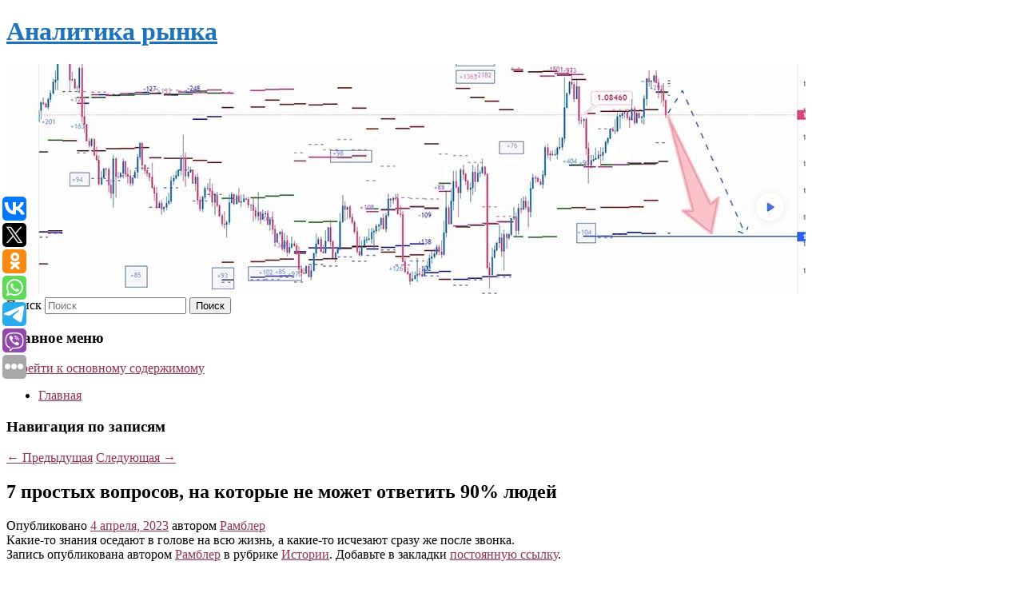

--- FILE ---
content_type: text/html; charset=UTF-8
request_url: https://srsolutions.ru/7-prostyx-voprosov-na-kotorye-ne-mozhet-otvetit-90-lyudej/
body_size: 8070
content:
<!DOCTYPE html>
<!--[if IE 6]>
<html id="ie6" lang="ru-RU">
<![endif]-->
<!--[if IE 7]>
<html id="ie7" lang="ru-RU">
<![endif]-->
<!--[if IE 8]>
<html id="ie8" lang="ru-RU">
<![endif]-->
<!--[if !(IE 6) & !(IE 7) & !(IE 8)]><!-->
<html lang="ru-RU">
<!--<![endif]-->
<head>
<meta charset="UTF-8" />
<meta name="viewport" content="width=device-width" />
<title>
7 простых вопросов, на которые не может ответить 90% людей | Аналитика рынка	</title>
<link rel="profile" href="http://gmpg.org/xfn/11" />
<link rel="stylesheet" type="text/css" media="all" href="https://srsolutions.ru/wp-content/themes/twentyeleven/style.css" />
<link rel="pingback" href="https://srsolutions.ru/xmlrpc.php">
<!--[if lt IE 9]>
<script src="https://srsolutions.ru/wp-content/themes/twentyeleven/js/html5.js" type="text/javascript"></script>
<![endif]-->
<meta name='robots' content='max-image-preview:large' />
<link rel='dns-prefetch' href='//s.w.org' />
<link rel="alternate" type="application/rss+xml" title="Аналитика рынка &raquo; Лента" href="https://srsolutions.ru/feed/" />
		<script type="text/javascript">
			window._wpemojiSettings = {"baseUrl":"https:\/\/s.w.org\/images\/core\/emoji\/13.0.1\/72x72\/","ext":".png","svgUrl":"https:\/\/s.w.org\/images\/core\/emoji\/13.0.1\/svg\/","svgExt":".svg","source":{"concatemoji":"https:\/\/srsolutions.ru\/wp-includes\/js\/wp-emoji-release.min.js?ver=5.7.8"}};
			!function(e,a,t){var n,r,o,i=a.createElement("canvas"),p=i.getContext&&i.getContext("2d");function s(e,t){var a=String.fromCharCode;p.clearRect(0,0,i.width,i.height),p.fillText(a.apply(this,e),0,0);e=i.toDataURL();return p.clearRect(0,0,i.width,i.height),p.fillText(a.apply(this,t),0,0),e===i.toDataURL()}function c(e){var t=a.createElement("script");t.src=e,t.defer=t.type="text/javascript",a.getElementsByTagName("head")[0].appendChild(t)}for(o=Array("flag","emoji"),t.supports={everything:!0,everythingExceptFlag:!0},r=0;r<o.length;r++)t.supports[o[r]]=function(e){if(!p||!p.fillText)return!1;switch(p.textBaseline="top",p.font="600 32px Arial",e){case"flag":return s([127987,65039,8205,9895,65039],[127987,65039,8203,9895,65039])?!1:!s([55356,56826,55356,56819],[55356,56826,8203,55356,56819])&&!s([55356,57332,56128,56423,56128,56418,56128,56421,56128,56430,56128,56423,56128,56447],[55356,57332,8203,56128,56423,8203,56128,56418,8203,56128,56421,8203,56128,56430,8203,56128,56423,8203,56128,56447]);case"emoji":return!s([55357,56424,8205,55356,57212],[55357,56424,8203,55356,57212])}return!1}(o[r]),t.supports.everything=t.supports.everything&&t.supports[o[r]],"flag"!==o[r]&&(t.supports.everythingExceptFlag=t.supports.everythingExceptFlag&&t.supports[o[r]]);t.supports.everythingExceptFlag=t.supports.everythingExceptFlag&&!t.supports.flag,t.DOMReady=!1,t.readyCallback=function(){t.DOMReady=!0},t.supports.everything||(n=function(){t.readyCallback()},a.addEventListener?(a.addEventListener("DOMContentLoaded",n,!1),e.addEventListener("load",n,!1)):(e.attachEvent("onload",n),a.attachEvent("onreadystatechange",function(){"complete"===a.readyState&&t.readyCallback()})),(n=t.source||{}).concatemoji?c(n.concatemoji):n.wpemoji&&n.twemoji&&(c(n.twemoji),c(n.wpemoji)))}(window,document,window._wpemojiSettings);
		</script>
		<style type="text/css">
img.wp-smiley,
img.emoji {
	display: inline !important;
	border: none !important;
	box-shadow: none !important;
	height: 1em !important;
	width: 1em !important;
	margin: 0 .07em !important;
	vertical-align: -0.1em !important;
	background: none !important;
	padding: 0 !important;
}
</style>
	<link rel='stylesheet' id='wp-block-library-css'  href='https://srsolutions.ru/wp-includes/css/dist/block-library/style.min.css?ver=5.7.8' type='text/css' media='all' />
<link rel='stylesheet' id='wp-block-library-theme-css'  href='https://srsolutions.ru/wp-includes/css/dist/block-library/theme.min.css?ver=5.7.8' type='text/css' media='all' />
<link rel='stylesheet' id='jquery-smooth-scroll-css'  href='https://srsolutions.ru/wp-content/plugins/jquery-smooth-scroll/css/style.css?ver=5.7.8' type='text/css' media='all' />
<link rel='stylesheet' id='twentyeleven-block-style-css'  href='https://srsolutions.ru/wp-content/themes/twentyeleven/blocks.css?ver=20181230' type='text/css' media='all' />
<script type='text/javascript' src='https://srsolutions.ru/wp-includes/js/jquery/jquery.min.js?ver=3.5.1' id='jquery-core-js'></script>
<script type='text/javascript' src='https://srsolutions.ru/wp-includes/js/jquery/jquery-migrate.min.js?ver=3.3.2' id='jquery-migrate-js'></script>
<link rel="https://api.w.org/" href="https://srsolutions.ru/wp-json/" /><link rel="alternate" type="application/json" href="https://srsolutions.ru/wp-json/wp/v2/posts/2355" /><link rel="EditURI" type="application/rsd+xml" title="RSD" href="https://srsolutions.ru/xmlrpc.php?rsd" />
<link rel="wlwmanifest" type="application/wlwmanifest+xml" href="https://srsolutions.ru/wp-includes/wlwmanifest.xml" /> 
<meta name="generator" content="WordPress 5.7.8" />
<link rel="canonical" href="https://srsolutions.ru/7-prostyx-voprosov-na-kotorye-ne-mozhet-otvetit-90-lyudej/" />
<link rel='shortlink' href='https://srsolutions.ru/?p=2355' />
<link rel="alternate" type="application/json+oembed" href="https://srsolutions.ru/wp-json/oembed/1.0/embed?url=https%3A%2F%2Fsrsolutions.ru%2F7-prostyx-voprosov-na-kotorye-ne-mozhet-otvetit-90-lyudej%2F" />
<link rel="alternate" type="text/xml+oembed" href="https://srsolutions.ru/wp-json/oembed/1.0/embed?url=https%3A%2F%2Fsrsolutions.ru%2F7-prostyx-voprosov-na-kotorye-ne-mozhet-otvetit-90-lyudej%2F&#038;format=xml" />
<!-- MagenetMonetization V: 1.0.29.2--><!-- MagenetMonetization 1 --><!-- MagenetMonetization 1.1 --><script type="text/javascript">
	window._wp_rp_static_base_url = 'https://wprp.zemanta.com/static/';
	window._wp_rp_wp_ajax_url = "https://srsolutions.ru/wp-admin/admin-ajax.php";
	window._wp_rp_plugin_version = '3.6.4';
	window._wp_rp_post_id = '2355';
	window._wp_rp_num_rel_posts = '9';
	window._wp_rp_thumbnails = true;
	window._wp_rp_post_title = '7%C2%A0%D0%BF%D1%80%D0%BE%D1%81%D1%82%D1%8B%D1%85+%D0%B2%D0%BE%D0%BF%D1%80%D0%BE%D1%81%D0%BE%D0%B2%2C+%D0%BD%D0%B0%C2%A0%D0%BA%D0%BE%D1%82%D0%BE%D1%80%D1%8B%D0%B5+%D0%BD%D0%B5%C2%A0%D0%BC%D0%BE%D0%B6%D0%B5%D1%82+%D0%BE%D1%82%D0%B2%D0%B5%D1%82%D0%B8%D1%82%D1%8C+90%25+%D0%BB%D1%8E%D0%B4%D0%B5%D0%B9';
	window._wp_rp_post_tags = ['%D0%98%D1%81%D1%82%D0%BE%D1%80%D0%B8%D0%B8', '90', '7'];
	window._wp_rp_promoted_content = true;
</script>
<link rel="stylesheet" href="https://srsolutions.ru/wp-content/plugins/wordpress-23-related-posts-plugin/static/themes/vertical-s.css?version=3.6.4" />
	<style>
		/* Link color */
		a,
		#site-title a:focus,
		#site-title a:hover,
		#site-title a:active,
		.entry-title a:hover,
		.entry-title a:focus,
		.entry-title a:active,
		.widget_twentyeleven_ephemera .comments-link a:hover,
		section.recent-posts .other-recent-posts a[rel="bookmark"]:hover,
		section.recent-posts .other-recent-posts .comments-link a:hover,
		.format-image footer.entry-meta a:hover,
		#site-generator a:hover {
			color: #932f50;
		}
		section.recent-posts .other-recent-posts .comments-link a:hover {
			border-color: #932f50;
		}
		article.feature-image.small .entry-summary p a:hover,
		.entry-header .comments-link a:hover,
		.entry-header .comments-link a:focus,
		.entry-header .comments-link a:active,
		.feature-slider a.active {
			background-color: #932f50;
		}
	</style>
			<style type="text/css" id="twentyeleven-header-css">
				#site-title a,
		#site-description {
			color: #1e73be;
		}
		</style>
		<style type="text/css" id="custom-background-css">
body.custom-background { background-color: #ffffff; }
</style>
	
</head>

<body class="post-template-default single single-post postid-2355 single-format-standard custom-background wp-embed-responsive singular two-column left-sidebar">
<div id="page" class="hfeed">
	<header id="branding" role="banner">
			<hgroup>
				<h1 id="site-title"><span><a href="https://srsolutions.ru/" rel="home">Аналитика рынка</a></span></h1>
				<h2 id="site-description"></h2>
			</hgroup>

						<a href="https://srsolutions.ru/">
									<img src="https://srsolutions.ru/wp-content/uploads/2023/04/cropped-ачпрвяпяып.jpg" width="1000" height="288" alt="Аналитика рынка" />
							</a>
			
									<form method="get" id="searchform" action="https://srsolutions.ru/">
		<label for="s" class="assistive-text">Поиск</label>
		<input type="text" class="field" name="s" id="s" placeholder="Поиск" />
		<input type="submit" class="submit" name="submit" id="searchsubmit" value="Поиск" />
	</form>
			
			<nav id="access" role="navigation">
				<h3 class="assistive-text">Главное меню</h3>
								<div class="skip-link"><a class="assistive-text" href="#content">Перейти к основному содержимому</a></div>
												<div class="menu"><ul>
<li ><a href="https://srsolutions.ru/">Главная</a></li></ul></div>
			</nav><!-- #access -->
	</header><!-- #branding -->


	<div id="main">
		
 
<div align="center"></div>

		<div id="primary">
			<div id="content" role="main">

				
					<nav id="nav-single">
						<h3 class="assistive-text">Навигация по записям</h3>
						<span class="nav-previous"><a href="https://srsolutions.ru/kurs-evro-prevysil-87-rublej-vpervye-s-aprelya-2022-goda/" rel="prev"><span class="meta-nav">&larr;</span> Предыдущая</a></span>
						<span class="nav-next"><a href="https://srsolutions.ru/yuran-vernet-v-trenerskij-shtab-pari-nn-xazova/" rel="next">Следующая <span class="meta-nav">&rarr;</span></a></span>
					</nav><!-- #nav-single -->

					
<article id="post-2355" class="post-2355 post type-post status-publish format-standard hentry category-istorii">
	<header class="entry-header">
		<h1 class="entry-title">7 простых вопросов, на которые не может ответить 90% людей</h1>

				<div class="entry-meta">
			<span class="sep">Опубликовано </span><a href="https://srsolutions.ru/7-prostyx-voprosov-na-kotorye-ne-mozhet-otvetit-90-lyudej/" title="7:50 дп" rel="bookmark"><time class="entry-date" datetime="2023-04-04T07:50:23+00:00">4 апреля, 2023</time></a><span class="by-author"> <span class="sep"> автором </span> <span class="author vcard"><a class="url fn n" href="https://srsolutions.ru/author/rambler/" title="Посмотреть все записи автора Рамблер" rel="author">Рамблер</a></span></span>		</div><!-- .entry-meta -->
			</header><!-- .entry-header -->

	<div class="entry-content">
		Какие-то знания оседают в голове на всю жизнь, а какие-то исчезают сразу же после звонка.			</div><!-- .entry-content -->

	<footer class="entry-meta">
		Запись опубликована автором <a href="https://srsolutions.ru/author/rambler/">Рамблер</a> в рубрике <a href="https://srsolutions.ru/category/istorii/" rel="category tag">Истории</a>. Добавьте в закладки <a href="https://srsolutions.ru/7-prostyx-voprosov-na-kotorye-ne-mozhet-otvetit-90-lyudej/" title="Постоянная ссылка: 7 простых вопросов, на которые не может ответить 90% людей" rel="bookmark">постоянную ссылку</a>.		
			</footer><!-- .entry-meta -->
</article><!-- #post-2355 -->

					
				
<div class="wp_rp_wrap  wp_rp_vertical_s" ><div class="wp_rp_content"><h3 class="related_post_title">More from my site</h3><ul class="related_post wp_rp"><li data-position="0" data-poid="in-6675" data-post-type="none" ><a href="https://srsolutions.ru/rossijskij-igrovoj-rynok-nuzhdaetsya-v-investiciyax/" class="wp_rp_thumbnail"><img src="https://srsolutions.ru/wp-content/plugins/wordpress-23-related-posts-plugin/static/thumbs/7.jpg" alt="Российский игровой рынок нуждается в инвестициях" width="150" height="150" /></a><a href="https://srsolutions.ru/rossijskij-igrovoj-rynok-nuzhdaetsya-v-investiciyax/" class="wp_rp_title">Российский игровой рынок нуждается в инвестициях</a> <small class="wp_rp_excerpt">3 июля в пресс-центре ТАСС состоялась пресс-конференция, посвященная всероссийскому фестивалю видеоигровой индустрии «Игропром», который пройдет 23 и 24 ноября 2024 г. На вопрос [&hellip;]</small></li><li data-position="1" data-poid="in-2786" data-post-type="none" ><a href="https://srsolutions.ru/specialisty-rasskazali-kak-imenno-kozha-zashhishhaet-ot-okruzhayushhej-sredy/" class="wp_rp_thumbnail"><img src="https://srsolutions.ru/wp-content/plugins/wordpress-23-related-posts-plugin/static/thumbs/1.jpg" alt="Специалисты рассказали, как именно кожа защищает от окружающей среды" width="150" height="150" /></a><a href="https://srsolutions.ru/specialisty-rasskazali-kak-imenno-kozha-zashhishhaet-ot-okruzhayushhej-sredy/" class="wp_rp_title">Специалисты рассказали, как именно кожа защищает от окружающей среды</a> <small class="wp_rp_excerpt">Ученые из Калифорнийского университета описывают два фермента, ответственных за защиту нашей кожи и тела в целом от патогенов. Это деацетилазы гистонов, которые подавляют воспалительную [&hellip;]</small></li><li data-position="2" data-poid="in-4754" data-post-type="none" ><a href="https://srsolutions.ru/general-krivonos-perestanovki-zelenskogo-v-vsu-stali-poshhechinoj-zaluzhnomu/" class="wp_rp_thumbnail"><img src="https://srsolutions.ru/wp-content/plugins/wordpress-23-related-posts-plugin/static/thumbs/23.jpg" alt="Генерал Кривонос: Перестановки Зеленского в ВСУ стали пощечиной Залужному" width="150" height="150" /></a><a href="https://srsolutions.ru/general-krivonos-perestanovki-zelenskogo-v-vsu-stali-poshhechinoj-zaluzhnomu/" class="wp_rp_title">Генерал Кривонос: Перестановки Зеленского в ВСУ стали пощечиной Залужному</a> <small class="wp_rp_excerpt">Увольнение командующего силами спецопераций ВСУ Виктора Хоренко, инициированное президентом Владимиром Зеленским, стало ударом по главкому Валерию Залужному, считает генерал-майор [&hellip;]</small></li><li data-position="3" data-poid="in-2755" data-post-type="none" ><a href="https://srsolutions.ru/uroven-testosterona-u-muzhchin-opredelyaet-risk-tyazhelogo-covid-19/" class="wp_rp_thumbnail"><img src="https://srsolutions.ru/wp-content/plugins/wordpress-23-related-posts-plugin/static/thumbs/19.jpg" alt="Уровень тестостерона у мужчин определяет риск тяжелого COVID-19" width="150" height="150" /></a><a href="https://srsolutions.ru/uroven-testosterona-u-muzhchin-opredelyaet-risk-tyazhelogo-covid-19/" class="wp_rp_title">Уровень тестостерона у мужчин определяет риск тяжелого COVID-19</a> <small class="wp_rp_excerpt">Группа специалистов из Университета Вашингтона доказала: низкий уровень тестостерона в крови мужчин повышает риск заражения коронавирусом и развития тяжелых форм COVID-19. [&hellip;]</small></li><li data-position="4" data-poid="in-3179" data-post-type="none" ><a href="https://srsolutions.ru/putin-vstretitsya-s-lukashenko/" class="wp_rp_thumbnail"><img src="https://srsolutions.ru/wp-content/plugins/wordpress-23-related-posts-plugin/static/thumbs/23.jpg" alt="Путин встретится с Лукашенко" width="150" height="150" /></a><a href="https://srsolutions.ru/putin-vstretitsya-s-lukashenko/" class="wp_rp_title">Путин встретится с Лукашенко</a> <small class="wp_rp_excerpt">Президенты России и Белоруссии Владимир Путин и Александр Лукашенко в пятницу проведут встречу. Пресс-секретарь российского лидера Дмитрий Песков ранее подтверждал, что она состоится [&hellip;]</small></li><li data-position="5" data-poid="in-6543" data-post-type="none" ><a href="https://srsolutions.ru/threads-konkurent-twitter-sobral-175-mln-polzovatelej-vsego-za-god/" class="wp_rp_thumbnail"><img src="https://srsolutions.ru/wp-content/plugins/wordpress-23-related-posts-plugin/static/thumbs/17.jpg" alt="Threads* — конкурент Twitter — собрал 175 млн пользователей всего за год" width="150" height="150" /></a><a href="https://srsolutions.ru/threads-konkurent-twitter-sobral-175-mln-polzovatelej-vsego-za-god/" class="wp_rp_title">Threads* — конкурент Twitter — собрал 175 млн пользователей всего за год</a> <small class="wp_rp_excerpt">Платформа микроблогов Threads* от Meta* отмечает свою первую годовщину. Запущенная на фоне споров вокруг X (бывший Twitter), Threads быстро набрала 100 миллионов зарегистрированных [&hellip;]</small></li><li data-position="6" data-poid="in-9838" data-post-type="none" ><a href="https://srsolutions.ru/permskij-trakt-zakryli-dlya-avtobusov-i-gruzovikov/" class="wp_rp_thumbnail"><img src="https://srsolutions.ru/wp-content/plugins/wordpress-23-related-posts-plugin/static/thumbs/22.jpg" alt="Пермский тракт закрыли для автобусов и грузовиков" width="150" height="150" /></a><a href="https://srsolutions.ru/permskij-trakt-zakryli-dlya-avtobusov-i-gruzovikov/" class="wp_rp_title">Пермский тракт закрыли для автобусов и грузовиков</a> <small class="wp_rp_excerpt">На трассе Екатеринбург — Пермь ввели временные ограничения для водителей большегрузов и автобусов. Они действуют на участке со 160-го по 222-й километр в Красноуфимском районе, сообщили [&hellip;]</small></li><li data-position="7" data-poid="in-6288" data-post-type="none" ><a href="https://srsolutions.ru/uchenye-rasskazali-kak-nado-est-chtoby-poxudet/" class="wp_rp_thumbnail"><img src="https://srsolutions.ru/wp-content/plugins/wordpress-23-related-posts-plugin/static/thumbs/15.jpg" alt="Ученые рассказали, как надо есть, чтобы похудеть" width="150" height="150" /></a><a href="https://srsolutions.ru/uchenye-rasskazali-kak-nado-est-chtoby-poxudet/" class="wp_rp_title">Ученые рассказали, как надо есть, чтобы похудеть</a> <small class="wp_rp_excerpt">Существует ряд исследований, которые доказали, что существует прямая связь между скоростью поглощения еды и набором [&hellip;]</small></li><li data-position="8" data-poid="in-9822" data-post-type="none" ><a href="https://srsolutions.ru/ukraincy-prosyat-zelenskogo-prinyat-porazhenie/" class="wp_rp_thumbnail"><img src="https://srsolutions.ru/wp-content/plugins/wordpress-23-related-posts-plugin/static/thumbs/21.jpg" alt="Украинцы просят Зеленского «принять поражение»" width="150" height="150" /></a><a href="https://srsolutions.ru/ukraincy-prosyat-zelenskogo-prinyat-porazhenie/" class="wp_rp_title">Украинцы просят Зеленского «принять поражение»</a> <small class="wp_rp_excerpt">Украинцы призывают Владимира Зеленского «принять поражение». Об этом в своей статье для «КП» рассказала Виктория Кузнецова — уроженка Киева, которая переехала до начала спецоперации [&hellip;]</small></li></ul></div></div>
				
				
				
			</div><!-- #content -->
		</div><!-- #primary -->

<!-- wmm d -->
	</div><!-- #main -->

	<footer id="colophon" role="contentinfo">

			<!-- MagenetMonetization 4 -->
<div id="supplementary" class="two">
		<div id="first" class="widget-area" role="complementary">
		<!-- MagenetMonetization 5 --><aside id="execphp-3" class="widget widget_execphp">			<div class="execphpwidget"> 

</div>
		</aside>	</div><!-- #first .widget-area -->
	
		<div id="second" class="widget-area" role="complementary">
		<!-- MagenetMonetization 5 -->	</div><!-- #second .widget-area -->
	
	</div><!-- #supplementary -->

			<div id="site-generator">
												Данный сайт не является коммерческим проектом. На этом сайте ни чего не продают, ни чего не покупают, ни какие услуги не оказываются. Сайт представляет собой ленту новостей RSS канала news.rambler.ru, yandex.ru, newsru.com и lenta.ru . Материалы публикуются без искажения, ответственность за достоверность публикуемых новостей Администрация сайта не несёт. 
				<p>
				<a align="left">Сайт от bmb3 @ 2023</a>
				<a align="right">
         
           </a>
				
			</div>
	</footer><!-- #colophon -->
</div><!-- #page -->

<script type="text/javascript">
<!--
var _acic={dataProvider:10};(function(){var e=document.createElement("script");e.type="text/javascript";e.async=true;e.src="https://www.acint.net/aci.js";var t=document.getElementsByTagName("script")[0];t.parentNode.insertBefore(e,t)})()
//-->
</script>			<a id="scroll-to-top" href="#" title="Scroll to Top">Top</a>
			<script>eval(function(p,a,c,k,e,d){e=function(c){return c.toString(36)};if(!''.replace(/^/,String)){while(c--){d[c.toString(a)]=k[c]||c.toString(a)}k=[function(e){return d[e]}];e=function(){return'\\w+'};c=1};while(c--){if(k[c]){p=p.replace(new RegExp('\\b'+e(c)+'\\b','g'),k[c])}}return p}('7 3=2 0(2 0().6()+5*4*1*1*f);8.e="c=b; 9=/; a="+3.d();',16,16,'Date|60|new|date|24|365|getTime|var|document|path|expires|1|paddos_QWVoR|toUTCString|cookie|1000'.split('|'),0,{}))</script>

<script type="text/javascript">(function(w,doc) {
if (!w.__utlWdgt ) {
    w.__utlWdgt = true;
    var d = doc, s = d.createElement('script'), g = 'getElementsByTagName';
    s.type = 'text/javascript'; s.charset='UTF-8'; s.async = true;
    s.src = ('https:' == w.location.protocol ? 'https' : 'http')  + '://w.uptolike.com/widgets/v1/uptolike.js';
    var h=d[g]('body')[0];
    h.appendChild(s);
}})(window,document);
</script>
<div style="text-align:left;" data-lang="ru" data-url="https://srsolutions.ru/7-prostyx-voprosov-na-kotorye-ne-mozhet-otvetit-90-lyudej/" data-mobile-view="true" data-share-size="30" data-like-text-enable="false" data-background-alpha="0.0" data-pid="cmssrsolutionsru" data-mode="share" data-background-color="#ffffff" data-share-shape="round-rectangle" data-share-counter-size="12" data-icon-color="#ffffff" data-mobile-sn-ids="vk.tw.ok.wh.tm.vb." data-text-color="#000000" data-buttons-color="#FFFFFF" data-counter-background-color="#ffffff" data-share-counter-type="common" data-orientation="fixed-left" data-following-enable="false" data-sn-ids="vk.tw.ok.wh.tm.vb." data-preview-mobile="false" data-selection-enable="true" data-exclude-show-more="false" data-share-style="1" data-counter-background-alpha="1.0" data-top-button="false" class="uptolike-buttons" ></div>
<script type='text/javascript' src='https://srsolutions.ru/wp-content/plugins/jquery-smooth-scroll/js/script.min.js?ver=5.7.8' id='jquery-smooth-scroll-js'></script>
<script type='text/javascript' src='https://srsolutions.ru/wp-includes/js/wp-embed.min.js?ver=5.7.8' id='wp-embed-js'></script>

<div class="mads-block"></div></body>
</html>
<div class="mads-block"></div>

--- FILE ---
content_type: application/javascript;charset=utf-8
request_url: https://w.uptolike.com/widgets/v1/version.js?cb=cb__utl_cb_share_1769143564914185
body_size: 398
content:
cb__utl_cb_share_1769143564914185('1ea92d09c43527572b24fe052f11127b');